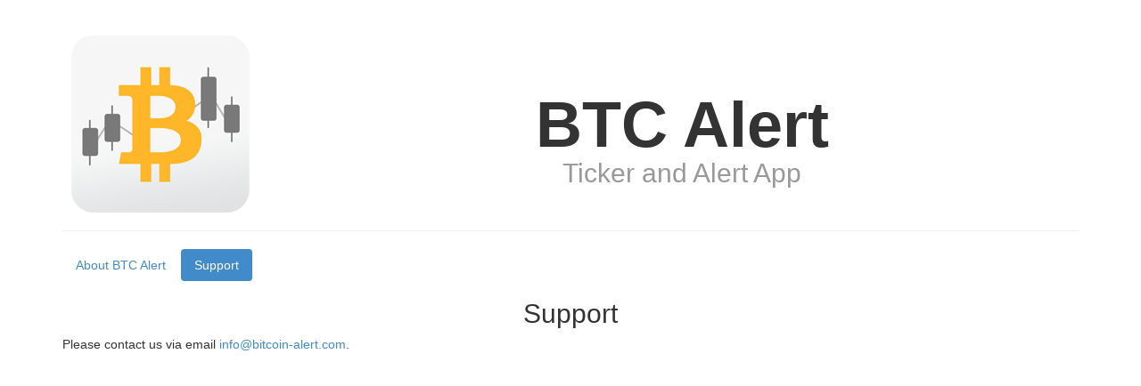

--- FILE ---
content_type: text/html; charset=UTF-8
request_url: http://bitcoin-alert.com/support
body_size: 1152
content:
<!DOCTYPE html>
<html>
<head>
	<meta http-equiv="Content-Type" content="text/html; charset=utf-8" />	<meta name="viewport" content="width=device-width, initial-scale=1.0">
	<title>
		Support	</title>
	<link href="/favicon.ico" type="image/x-icon" rel="icon" /><link href="/favicon.ico" type="image/x-icon" rel="shortcut icon" /><link rel="stylesheet" type="text/css" href="/css/bootstrap.min.css" /><link rel="stylesheet" type="text/css" href="/css/bootstrap-theme.min.css" /><link rel="stylesheet" type="text/css" href="/css/counter/style.css" /><link rel="stylesheet" type="text/css" href="/css/style.css" /><script type="text/javascript" src="/js/flipcounter.js"></script><script type="text/javascript" src="/js/modernizr.custom.21954.js"></script>  	
</head>
<body>
	<div class="container">
        <div class="page-header">
            <h1>BTC Alert <small>Ticker and Alert App</small></h1>
        </div>

        <ul class="nav nav-pills">
        <li class=""><a href="/">About BTC Alert</a></li>        <li class="active"><a href="/support">Support</a></li>        
        </ul>

		<div id="content">

			
			<h2>Support</h2>

<!-- UserVoice JavaScript SDK (only needed once on a page) -->
<script>(function(){var uv=document.createElement('script');uv.type='text/javascript';uv.async=true;uv.src='//widget.uservoice.com/Ox3HBreyTJ7y9C6mN72Nug.js';var s=document.getElementsByTagName('script')[0];s.parentNode.insertBefore(uv,s)})()</script>

<!-- The Classic Widget will be embeded wherever this div is placed -->
<div data-uv-inline="classic_widget" data-uv-mode="full" data-uv-primary-color="#cc6d00" data-uv-link-color="#007dbf" data-uv-default-mode="support" data-uv-forum-id="239020" data-uv-width="100%" data-uv-height="550px"></div>

<p>
Please contact us via email <a href='mailto:info@bitcoin-alert.com'>info@bitcoin-alert.com</a>.
</p>

		</div>
	</div>
	
	<script>
  (function(i,s,o,g,r,a,m){i['GoogleAnalyticsObject']=r;i[r]=i[r]||function(){
  (i[r].q=i[r].q||[]).push(arguments)},i[r].l=1*new Date();a=s.createElement(o),
  m=s.getElementsByTagName(o)[0];a.async=1;a.src=g;m.parentNode.insertBefore(a,m)
  })(window,document,'script','//www.google-analytics.com/analytics.js','ga');

  ga('create', 'UA-4657091-16', 'btce-alert.com');
  ga('send', 'pageview');

    </script>
</body>
</html>


--- FILE ---
content_type: text/css
request_url: http://bitcoin-alert.com/css/counter/style.css
body_size: 14745
content:
.clearfix {
  *zoom: 1;
}
.clearfix:before,
.clearfix:after {
  display: table;
  content: "";
  line-height: 0;
}
.clearfix:after {
  clear: both;
}
body {
  font: 14px 'Ubuntu', sans-serif;
}
h1 {
  text-align: center;
  margin: 10px;
  line-height: 60px;
  font-weight: 700;
  font-size: 60px;
  /* Web fonts look bad in Chrome even with -webkit-font-smoothing, so this is a cheap way to soften the jaggies */

}
#style-switcher {
  *zoom: 1;
  list-style-type: none;
  width: 600px;
  margin: 20px auto 10px;
}
#style-switcher:before,
#style-switcher:after {
  display: table;
  content: "";
  line-height: 0;
}
#style-switcher:after {
  clear: both;
}
#style-switcher li {
  padding: 0;
  width: 150px;
  float: left;
  text-align: center;
}
#style-switcher li a {
  display: block;
  padding: 5px 10px;
  text-transform: uppercase;
  text-decoration: none;
  font-size: 20px;
  font-weight: 400;
  color: #000;
}
#style-switcher li a:hover {
  font-size: 24px;
}
#style-switcher li a.active {
  font-size: 24px;
  font-weight: 700;
  background: #eee;
}
#demo_controls {
  *zoom: 1;
  position: relative;
  width: 700px;
  margin: 0 auto;
  padding: 20px 0;
  list-style-type: none;
}
#demo_controls:before,
#demo_controls:after {
  display: table;
  content: "";
  line-height: 0;
}
#demo_controls:after {
  clear: both;
}
#demo_controls li {
  width: 320px;
  float: left;
  text-align: center;
  margin: 0 15px;
  font-weight: bold;
  font-size: 15px;
}
#demo_controls li p {
  margin-bottom: 10px;
}
p.info {
  text-align: center;
  margin-top: 20px;
}
.counter-wrapper {
  float: right;
  position: relative;
  left: -50%;
  margin-top: 20px;
}
.flip-counter {
  position: relative;
  left: 50%;
  list-style-type: none;
}
.flip-counter li {
  float: right;
}
.no-csstransforms3d span.back {
  display: none;
}
.flip-counter.default .digit {
  position: relative;
  z-index: 0;
  width: 60px;
  height: 90px;
  margin-left: 10px;
  background-color: #000000;
  text-align: center;
  line-height: 0;
  -webkit-text-stroke: 2px;
  -webkit-box-shadow: 1px 1px 5px 0px rgba(0, 0, 0, 0.5);
  -moz-box-shadow: 1px 1px 5px 0px rgba(0, 0, 0, 0.5);
  box-shadow: 1px 1px 5px 0px rgba(0, 0, 0, 0.5);
  -webkit-border-radius: 5px;
  -moz-border-radius: 5px;
  border-radius: 5px;
}
.flip-counter.default .digit:last-child {
  margin-left: 0;
}
.flip-counter.default .digit span {
  position: absolute;
  left: 0;
  height: 45px;
  width: 60px;
  overflow: hidden;
  -webkit-border-radius: 5px;
  -moz-border-radius: 5px;
  border-radius: 5px;
  font-size: 90px;
  font-family: 'Ubuntu', sans-serif;
  font-weight: 700;
  text-indent: 2px;
  background-color: #000000;
  color: #ffffff;
  -webkit-transform: translate3d(0, 0, 0);
  -moz-transform: translate3d(0, 0, 0);
  -o-transform: translate3d(0, 0, 0);
  transform: translate3d(0, 0, 0);
}
.flip-counter.default .digit span.front {
  top: 0;
  padding-top: 45px;
}
.flip-counter.default .digit span.back {
  bottom: 0;
}
.flip-counter.default .digit .line {
  position: absolute;
  z-index: 10;
  height: 45px;
  width: 60px;
  border-bottom: 1px solid rgba(0, 0, 0, 0.7);
  -webkit-box-shadow: 0px 5px 7px -4px rgba(0, 0, 0, 0.7);
  -moz-box-shadow: 0px 5px 7px -4px rgba(0, 0, 0, 0.7);
  box-shadow: 0px 5px 7px -4px rgba(0, 0, 0, 0.7);
}
.flip-counter.default .digit .hinge-wrap {
  z-index: 5;
  position: relative;
  overflow: visible;
  -webkit-perspective: 300px;
  -moz-perspective: 300px;
  -ms-perspective: 300px;
  perspective: 300px;
}
.flip-counter.default .digit .hinge {
  position: absolute;
  height: 45px;
  width: 60px;
  -webkit-transform-style: preserve-3d;
  -moz-transform-style: preserve-3d;
  -ms-transform-style: preserve-3d;
  transform-style: preserve-3d;
  -webkit-transition: -webkit-transform 0.3s ease-in;
  -moz-transition: -moz-transform 0.3s ease-in;
  transition: transform 0.3s ease-in;
  -webkit-transform-origin: 50% 100%;
  -moz-transform-origin: 50% 100%;
  -ms-transform-origin: 50% 100%;
  -o-transform-origin: 50% 100%;
  transform-origin: 50% 100%;
}
.flip-counter.default .digit .hinge span {
  height: 0px;
  z-index: 5;
  -webkit-backface-visibility: hidden;
  -moz-backface-visibility: hidden;
  -ms-backface-visibility: hidden;
  backface-visibility: hidden;
}
.flip-counter.default .digit .hinge span.front {
  padding-top: 45px;
}
.flip-counter.default .digit .hinge span.back {
  height: 45px;
  -webkit-transform: rotateX(180deg);
  -moz-transform: rotateX(180deg);
  -ms-transform: rotateX(180deg);
  -o-transform: rotateX(180deg);
  transform: rotateX(180deg);
}
.flip-counter.default .digit.animate .hinge {
  -webkit-transform: rotateX(-180deg);
  -moz-transform: rotateX(-180deg);
  -ms-transform: rotateX(-180deg);
  -o-transform: rotateX(-180deg);
  transform: rotateX(-180deg);
}
.flip-counter.default .digit-delimiter {
  padding-top: 38px;
  margin-right: -5px;
  font-family: 'Ubuntu', sans-serif;
  font-weight: 700;
  font-size: 52px;
  color: #000000;
  text-indent: 3.3333333333333335px;
  text-shadow: 1px 1px 5px rgba(0, 0, 0, 0.5);
}
.flip-counter.light .digit {
  position: relative;
  z-index: 0;
  width: 60px;
  height: 90px;
  margin-left: 10px;
  background-color: #e8f1ff;
  text-align: center;
  line-height: 0;
  -webkit-text-stroke: 2px;
  -webkit-box-shadow: 1px 1px 5px 0px rgba(232, 241, 255, 0.5);
  -moz-box-shadow: 1px 1px 5px 0px rgba(232, 241, 255, 0.5);
  box-shadow: 1px 1px 5px 0px rgba(232, 241, 255, 0.5);
  -webkit-border-radius: 5px;
  -moz-border-radius: 5px;
  border-radius: 5px;
}
.flip-counter.light .digit:last-child {
  margin-left: 0;
}
.flip-counter.light .digit span {
  position: absolute;
  left: 0;
  height: 45px;
  width: 60px;
  overflow: hidden;
  -webkit-border-radius: 5px;
  -moz-border-radius: 5px;
  border-radius: 5px;
  font-size: 90px;
  font-family: 'Ubuntu', sans-serif;
  font-weight: 700;
  text-indent: 2px;
  background-color: #e8f1ff;
  color: #ffffff;
  -webkit-transform: translate3d(0, 0, 0);
  -moz-transform: translate3d(0, 0, 0);
  -o-transform: translate3d(0, 0, 0);
  transform: translate3d(0, 0, 0);
}
.flip-counter.light .digit span.front {
  top: 0;
  padding-top: 45px;
}
.flip-counter.light .digit span.back {
  bottom: 0;
}
.flip-counter.light .digit .line {
  position: absolute;
  z-index: 10;
  height: 45px;
  width: 60px;
  border-bottom: 1px solid rgba(232, 241, 255, 0.7);
  -webkit-box-shadow: 0px 5px 7px -4px rgba(232, 241, 255, 0.7);
  -moz-box-shadow: 0px 5px 7px -4px rgba(232, 241, 255, 0.7);
  box-shadow: 0px 5px 7px -4px rgba(232, 241, 255, 0.7);
}
.flip-counter.light .digit .hinge-wrap {
  z-index: 5;
  position: relative;
  overflow: visible;
  -webkit-perspective: 300px;
  -moz-perspective: 300px;
  -ms-perspective: 300px;
  perspective: 300px;
}
.flip-counter.light .digit .hinge {
  position: absolute;
  height: 45px;
  width: 60px;
  -webkit-transform-style: preserve-3d;
  -moz-transform-style: preserve-3d;
  -ms-transform-style: preserve-3d;
  transform-style: preserve-3d;
  -webkit-transition: -webkit-transform 0.3s ease-in;
  -moz-transition: -moz-transform 0.3s ease-in;
  transition: transform 0.3s ease-in;
  -webkit-transform-origin: 50% 100%;
  -moz-transform-origin: 50% 100%;
  -ms-transform-origin: 50% 100%;
  -o-transform-origin: 50% 100%;
  transform-origin: 50% 100%;
}
.flip-counter.light .digit .hinge span {
  height: 0px;
  z-index: 5;
  -webkit-backface-visibility: hidden;
  -moz-backface-visibility: hidden;
  -ms-backface-visibility: hidden;
  backface-visibility: hidden;
}
.flip-counter.light .digit .hinge span.front {
  padding-top: 45px;
}
.flip-counter.light .digit .hinge span.back {
  height: 45px;
  -webkit-transform: rotateX(180deg);
  -moz-transform: rotateX(180deg);
  -ms-transform: rotateX(180deg);
  -o-transform: rotateX(180deg);
  transform: rotateX(180deg);
}
.flip-counter.light .digit.animate .hinge {
  -webkit-transform: rotateX(-180deg);
  -moz-transform: rotateX(-180deg);
  -ms-transform: rotateX(-180deg);
  -o-transform: rotateX(-180deg);
  transform: rotateX(-180deg);
}
.flip-counter.light .digit-delimiter {
  padding-top: 38px;
  margin-right: -5px;
  font-family: 'Ubuntu', sans-serif;
  font-weight: 700;
  font-size: 52px;
  color: #e8f1ff;
  text-indent: 3.3333333333333335px;
  text-shadow: 1px 1px 5px rgba(232, 241, 255, 0.5);
}
.flip-counter.small .digit {
  position: relative;
  z-index: 0;
  width: 30px;
  height: 40px;
  margin-left: 5px;
  background-color: #000000;
  text-align: center;
  line-height: 0;
  -webkit-text-stroke: 2px;
  -webkit-box-shadow: 1px 1px 5px 0px rgba(0, 0, 0, 0.5);
  -moz-box-shadow: 1px 1px 5px 0px rgba(0, 0, 0, 0.5);
  box-shadow: 1px 1px 5px 0px rgba(0, 0, 0, 0.5);
  -webkit-border-radius: 5px;
  -moz-border-radius: 5px;
  border-radius: 5px;
}
.flip-counter.small .digit:last-child {
  margin-left: 0;
}
.flip-counter.small .digit span {
  position: absolute;
  left: 0;
  height: 20px;
  width: 30px;
  overflow: hidden;
  -webkit-border-radius: 5px;
  -moz-border-radius: 5px;
  border-radius: 5px;
  font-size: 34px;
  font-family: 'Ubuntu', sans-serif;
  font-weight: 700;
  text-indent: 2px;
  background-color: #000000;
  color: #ffffff;
  -webkit-transform: translate3d(0, 0, 0);
  -moz-transform: translate3d(0, 0, 0);
  -o-transform: translate3d(0, 0, 0);
  transform: translate3d(0, 0, 0);
}
.flip-counter.small .digit span.front {
  top: 0;
  padding-top: 20px;
}
.flip-counter.small .digit span.back {
  bottom: 0;
}
.flip-counter.small .digit .line {
  position: absolute;
  z-index: 10;
  height: 20px;
  width: 30px;
  border-bottom: 1px solid rgba(0, 0, 0, 0.7);
  -webkit-box-shadow: 0px 5px 7px -4px rgba(0, 0, 0, 0.7);
  -moz-box-shadow: 0px 5px 7px -4px rgba(0, 0, 0, 0.7);
  box-shadow: 0px 5px 7px -4px rgba(0, 0, 0, 0.7);
}
.flip-counter.small .digit .hinge-wrap {
  z-index: 5;
  position: relative;
  overflow: visible;
  -webkit-perspective: 300px;
  -moz-perspective: 300px;
  -ms-perspective: 300px;
  perspective: 300px;
}
.flip-counter.small .digit .hinge {
  position: absolute;
  height: 20px;
  width: 30px;
  -webkit-transform-style: preserve-3d;
  -moz-transform-style: preserve-3d;
  -ms-transform-style: preserve-3d;
  transform-style: preserve-3d;
  -webkit-transition: -webkit-transform 0.3s ease-in;
  -moz-transition: -moz-transform 0.3s ease-in;
  transition: transform 0.3s ease-in;
  -webkit-transform-origin: 50% 100%;
  -moz-transform-origin: 50% 100%;
  -ms-transform-origin: 50% 100%;
  -o-transform-origin: 50% 100%;
  transform-origin: 50% 100%;
}
.flip-counter.small .digit .hinge span {
  height: 0px;
  z-index: 5;
  -webkit-backface-visibility: hidden;
  -moz-backface-visibility: hidden;
  -ms-backface-visibility: hidden;
  backface-visibility: hidden;
}
.flip-counter.small .digit .hinge span.front {
  padding-top: 20px;
}
.flip-counter.small .digit .hinge span.back {
  height: 20px;
  -webkit-transform: rotateX(180deg);
  -moz-transform: rotateX(180deg);
  -ms-transform: rotateX(180deg);
  -o-transform: rotateX(180deg);
  transform: rotateX(180deg);
}
.flip-counter.small .digit.animate .hinge {
  -webkit-transform: rotateX(-180deg);
  -moz-transform: rotateX(-180deg);
  -ms-transform: rotateX(-180deg);
  -o-transform: rotateX(-180deg);
  transform: rotateX(-180deg);
}
.flip-counter.small .digit-delimiter {
  padding-top: 15px;
  margin-right: -2.5px;
  font-family: 'Ubuntu', sans-serif;
  font-weight: 700;
  font-size: 25px;
  color: #000000;
  text-indent: 1.6666666666666667px;
  text-shadow: 1px 1px 5px rgba(0, 0, 0, 0.5);
}
.flip-counter.huge .digit {
  position: relative;
  z-index: 0;
  width: 140px;
  height: 200px;
  margin-left: 20px;
  background-color: #000000;
  text-align: center;
  line-height: 0;
  -webkit-text-stroke: 2px;
  -webkit-box-shadow: 1px 1px 5px 0px rgba(0, 0, 0, 0.5);
  -moz-box-shadow: 1px 1px 5px 0px rgba(0, 0, 0, 0.5);
  box-shadow: 1px 1px 5px 0px rgba(0, 0, 0, 0.5);
  -webkit-border-radius: 5px;
  -moz-border-radius: 5px;
  border-radius: 5px;
}
.flip-counter.huge .digit:last-child {
  margin-left: 0;
}
.flip-counter.huge .digit span {
  position: absolute;
  left: 0;
  height: 100px;
  width: 140px;
  overflow: hidden;
  -webkit-border-radius: 5px;
  -moz-border-radius: 5px;
  border-radius: 5px;
  font-size: 190px;
  font-family: 'Ubuntu', sans-serif;
  font-weight: 700;
  text-indent: 2px;
  background-color: #000000;
  color: #ffffff;
  -webkit-transform: translate3d(0, 0, 0);
  -moz-transform: translate3d(0, 0, 0);
  -o-transform: translate3d(0, 0, 0);
  transform: translate3d(0, 0, 0);
}
.flip-counter.huge .digit span.front {
  top: 0;
  padding-top: 100px;
}
.flip-counter.huge .digit span.back {
  bottom: 0;
}
.flip-counter.huge .digit .line {
  position: absolute;
  z-index: 10;
  height: 100px;
  width: 140px;
  border-bottom: 2px solid rgba(0, 0, 0, 0.7);
  -webkit-box-shadow: 0px 6px 7px -4px rgba(0, 0, 0, 0.7);
  -moz-box-shadow: 0px 6px 7px -4px rgba(0, 0, 0, 0.7);
  box-shadow: 0px 6px 7px -4px rgba(0, 0, 0, 0.7);
}
.flip-counter.huge .digit .hinge-wrap {
  z-index: 5;
  position: relative;
  overflow: visible;
  -webkit-perspective: 800px;
  -moz-perspective: 800px;
  -ms-perspective: 800px;
  perspective: 800px;
}
.flip-counter.huge .digit .hinge {
  position: absolute;
  height: 100px;
  width: 140px;
  -webkit-transform-style: preserve-3d;
  -moz-transform-style: preserve-3d;
  -ms-transform-style: preserve-3d;
  transform-style: preserve-3d;
  -webkit-transition: -webkit-transform 0.3s ease-in;
  -moz-transition: -moz-transform 0.3s ease-in;
  transition: transform 0.3s ease-in;
  -webkit-transform-origin: 50% 100%;
  -moz-transform-origin: 50% 100%;
  -ms-transform-origin: 50% 100%;
  -o-transform-origin: 50% 100%;
  transform-origin: 50% 100%;
}
.flip-counter.huge .digit .hinge span {
  height: 0px;
  z-index: 5;
  -webkit-backface-visibility: hidden;
  -moz-backface-visibility: hidden;
  -ms-backface-visibility: hidden;
  backface-visibility: hidden;
}
.flip-counter.huge .digit .hinge span.front {
  padding-top: 100px;
}
.flip-counter.huge .digit .hinge span.back {
  height: 100px;
  -webkit-transform: rotateX(180deg);
  -moz-transform: rotateX(180deg);
  -ms-transform: rotateX(180deg);
  -o-transform: rotateX(180deg);
  transform: rotateX(180deg);
}
.flip-counter.huge .digit.animate .hinge {
  -webkit-transform: rotateX(-180deg);
  -moz-transform: rotateX(-180deg);
  -ms-transform: rotateX(-180deg);
  -o-transform: rotateX(-180deg);
  transform: rotateX(-180deg);
}
.flip-counter.huge .digit-delimiter {
  padding-top: 130px;
  margin-right: -10px;
  font-family: 'Ubuntu', sans-serif;
  font-weight: 700;
  font-size: 70px;
  color: #000000;
  text-indent: 6.666666666666667px;
  text-shadow: 1px 1px 5px rgba(0, 0, 0, 0.5);
}


--- FILE ---
content_type: text/css
request_url: http://bitcoin-alert.com/css/style.css
body_size: 662
content:
h1 {
    background-image: url(/img/logo.png);
    background-position: left center;
    background-repeat: no-repeat;
    height: 200px;
    line-height: 200px;
    padding-left: 250px;
    font-size: 72px;
}

h1 small {
    display:block;
    font-size: 30px;
    margin-top: -60px;
}

#content {
    margin-top: 20px;
}

.row-screenshots {
    margin-top: 20px;
}

.ad728 {
    padding-top: 100px;
    width: 728px;
    margin: 1em auto;
}

h2 {
    text-align: center;
}

@media (max-width:728px) { /*sm and xs*/
    h1 {
        font-size: 20px;
        line-height: 2em;
        background-image:none;
        padding: 0;
        height: auto;
    }    
}


--- FILE ---
content_type: application/javascript
request_url: http://bitcoin-alert.com/js/flipcounter.js
body_size: 5542
content:
/**
 * CSS Flip Counter
 *
 * Copyright (c) 2013 Chris Nanney
 *
 * http://cnanney.com/journal/code/css-flip-counter-revisited/
 *
 * Licensed under MIT
 * http://www.opensource.org/licenses/mit-license.php
 */

var flipCounter = function(d, options){

  // Default values
  var defaults = {
    value: 0,
    inc: 1,
    pace: 1000,
    auto: true
  };

  var counter = options || {};
  var doc = window.document;

  for (var opt in defaults){
    counter[opt] = counter.hasOwnProperty(opt) ? counter[opt] : defaults[opt];
  }

  var digitsOld = [], digitsNew = [], digitsAnimate = [], x, y, nextCount = null;

  var div = d;
  if (typeof d === 'string'){
    div = doc.getElementById(d);
  }

  /**
   * Sets the value of the counter and animates the digits to new value.
   *
   * Example: myCounter.setValue(500); would set the value of the counter to 500,
   * no matter what value it was previously.
   *
   * @param {int} n
   *   New counter value
   */
  this.setValue = function(n){
    if (_isNumber(n)){
      x = counter.value;
      y = counter.value = n;
      _digitCheck(x, y);
    }
    return this;
  };

  /**
   * Sets the increment for the counter. Does NOT animate digits.
   */
  this.setIncrement = function(n){
    counter.inc = _isNumber(n) ? n : defaults.inc;
    return this;
  };

  /**
   * Sets the pace of the counter. Only affects counter when auto == true.
   *
   * @param {int} n
   *   New pace for counter in milliseconds
   */
  this.setPace = function(n){
    counter.pace = _isNumber(n) ? n : defaults.pace;
    return this;
  };

  /**
   * Sets counter to auto-increment (true) or not (false).
   *
   * @param {boolean} a
   *   Should counter auto-increment, true or false
   */
  this.setAuto = function(a){
    var sa = typeof a !== "boolean" ? true : a;
    if (counter.auto){
      if (!sa){
        if (nextCount) _clearNext();
        counter.auto = false;
      }
    }
    else{
      if (sa){
        if (nextCount) _clearNext();
        counter.auto = true;
        _doCount();
      }
    }
    return this;
  };

  /**
   * Increments counter by one animation based on set 'inc' value.
   */
  this.step = function(){
    if (!counter.auto) _doCount();
    return this;
  };

  /**
   * Adds a number to the counter value, not affecting the 'inc' or 'pace' of the counter.
   *
   * @param {int} n
   *   Number to add to counter value
   */
  this.add = function(n){
    if (_isNumber(n)){
      x = counter.value;
      counter.value += n;
      y = counter.value;
      _digitCheck(x, y);
    }
    return this;
  };

  /**
   * Subtracts a number from the counter value, not affecting the 'inc' or 'pace' of the counter.
   *
   * @param {int} n
   *   Number to subtract from counter value
   */
  this.subtract = function(n){
    if (_isNumber(n)){
      x = counter.value;
      counter.value -= n;
      if (counter.value >= 0){
        y = counter.value;
      }
      else{
        y = "0";
        counter.value = 0;
      }
      _digitCheck(x, y);
    }
    return this;
  };

  /**
   * Gets current value of counter.
   */
  this.getValue = function(){
    return counter.value;
  }

  /**
   * Stops all running increments.
   */
  this.stop = function(){
    if (nextCount) _clearNext();
    return this;
  }

  //---------------------------------------------------------------------------//

  function _doCount(first){
    var first_run = typeof first === "undefined" ? false : first;
    x = counter.value;
    if (!first_run) counter.value += counter.inc;
    y = counter.value;
    _digitCheck(x, y);
    // Do first animation
    if (counter.auto === true) nextCount = setTimeout(_doCount, counter.pace);
  }

  function _digitCheck(x, y){
    digitsOld = _toArray(x);
    digitsNew = _toArray(y);
    var ylen = digitsNew.length;
    for (var i = 0; i < ylen; i++){
      digitsAnimate[i] = digitsNew[i] != digitsOld[i];
    }
    _drawCounter();
  }

  // Creates array of digits for easier manipulation
  function _toArray(input){
    return input.toString().split('').reverse();
  }

  // Sets the correct digits on load
  function _drawCounter(){
    var bit = 1, html = '', dNew, dOld;
    for (var i = 0, count = digitsNew.length; i < count; i++){
      dNew = _isNumber(digitsNew[i]) ? digitsNew[i] : '';
      dOld = _isNumber(digitsOld[i]) ? digitsOld[i] : '';
      html += '<li class="digit" id="'+d+'-digit-a'+i+'">'+
        '<div class="line"></div>'+
        '<span class="front">'+dNew+'</span>'+
        '<span class="back">'+dOld+'</span>'+
        '<div class="hinge-wrap"><div class="hinge">'+
        '<span class="front">'+dOld+'</span>'+
        '<span class="back">'+dNew+'</span>'+
        '</div></div>'+
        '</li>';
      if (bit !== count && bit % 3 === 0){
        html += '<li class="digit-delimiter">,</li>';
      }
      bit++;
    }

    div.innerHTML = html;

    var alen = digitsAnimate.length;

    // Need a slight delay before adding the 'animate' class or else animation won't fire on FF
    setTimeout(function(){
      for (var i = 0; i < alen; i++){
        if (digitsAnimate[i]){
          var a = doc.getElementById(d+'-digit-a'+i);
          a.className = a.className+' animate';
        }
      }
    }, 20)

  }

  // http://stackoverflow.com/questions/18082/validate-numbers-in-javascript-isnumeric/1830844
  function _isNumber(n){
    return !isNaN(parseFloat(n)) && isFinite(n);
  }

  function _clearNext(){
    clearTimeout(nextCount);
    nextCount = null;
  }

  // Start it up
  _doCount(true);
};
